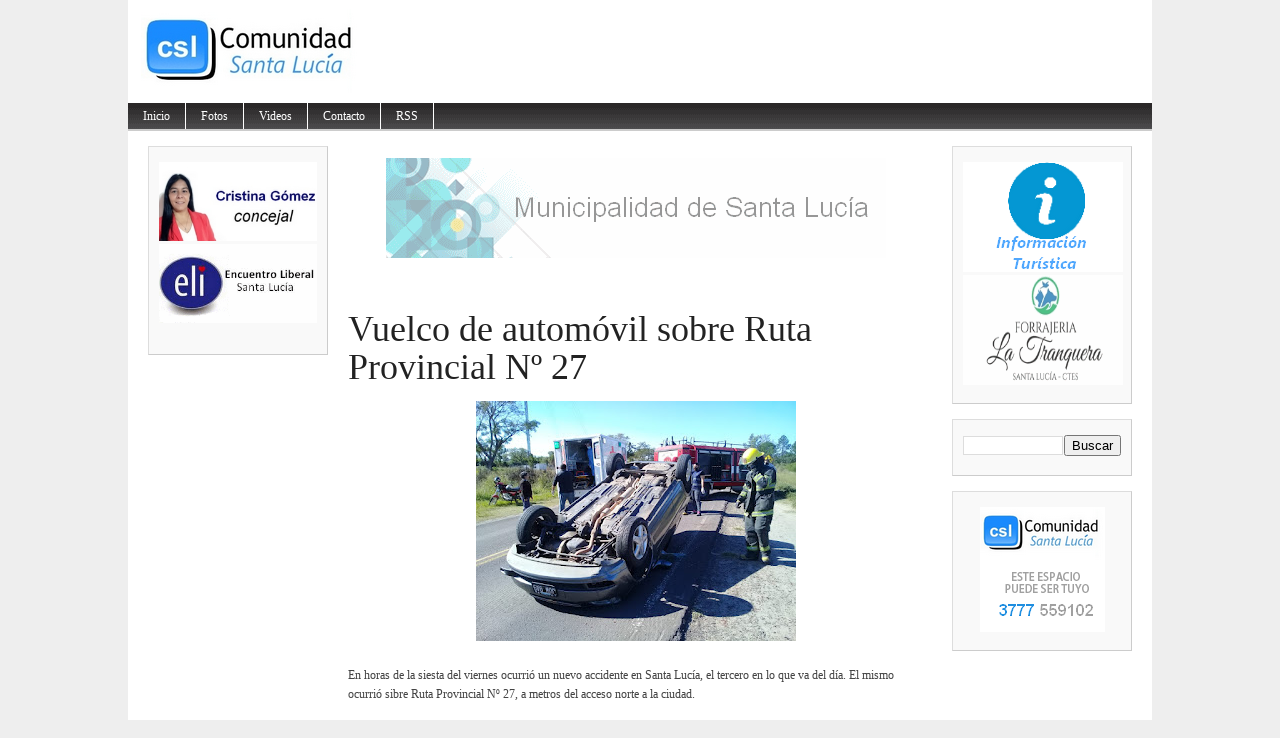

--- FILE ---
content_type: text/html; charset=UTF-8
request_url: http://www.comunidadsantalucia.com.ar/2021/05/vuelco-de-automovil-sobre-ruta.html
body_size: 15515
content:
<!DOCTYPE html>
<html dir='ltr' xmlns='http://www.w3.org/1999/xhtml' xmlns:b='http://www.google.com/2005/gml/b' xmlns:data='http://www.google.com/2005/gml/data' xmlns:expr='http://www.google.com/2005/gml/expr'>
<head>
<link href='https://www.blogger.com/static/v1/widgets/2944754296-widget_css_bundle.css' rel='stylesheet' type='text/css'/>
<meta content='text/html; charset=UTF-8' http-equiv='Content-Type'/>
<meta content='blogger' name='generator'/>
<link href='http://www.comunidadsantalucia.com.ar/favicon.ico' rel='icon' type='image/x-icon'/>
<link href='http://www.comunidadsantalucia.com.ar/2021/05/vuelco-de-automovil-sobre-ruta.html' rel='canonical'/>
<link rel="alternate" type="application/atom+xml" title="Comunidad Santa Lucía - Atom" href="http://www.comunidadsantalucia.com.ar/feeds/posts/default" />
<link rel="alternate" type="application/rss+xml" title="Comunidad Santa Lucía - RSS" href="http://www.comunidadsantalucia.com.ar/feeds/posts/default?alt=rss" />
<link rel="service.post" type="application/atom+xml" title="Comunidad Santa Lucía - Atom" href="https://www.blogger.com/feeds/2113103054446292286/posts/default" />

<link rel="alternate" type="application/atom+xml" title="Comunidad Santa Lucía - Atom" href="http://www.comunidadsantalucia.com.ar/feeds/6029527622472000723/comments/default" />
<!--Can't find substitution for tag [blog.ieCssRetrofitLinks]-->
<link href='https://blogger.googleusercontent.com/img/b/R29vZ2xl/AVvXsEhTIjJaBhvUsPtBO7vkh01u7wBbrtjIxlA27p8l4uuNOmI78XOdjyUDYfOeHN-mlgJVLEpzBTyKarwFKgJ9f0AAoTrzvndYi-CD-8jtPXH091K_Aeh2oEc9-lrCA0KI-T-X3phFQjDLTwQ/s320/acf74d15-63ce-4d8e-b7ff-3d08167faf6b.jpg' rel='image_src'/>
<meta content='http://www.comunidadsantalucia.com.ar/2021/05/vuelco-de-automovil-sobre-ruta.html' property='og:url'/>
<meta content='Vuelco de automóvil sobre Ruta Provincial Nº 27' property='og:title'/>
<meta content='En horas de la siesta del viernes ocurrió un nuevo accidente en Santa Lucía, el tercero en lo que va del día. El mismo ocurrió sibre Ruta Pr...' property='og:description'/>
<meta content='https://blogger.googleusercontent.com/img/b/R29vZ2xl/AVvXsEhTIjJaBhvUsPtBO7vkh01u7wBbrtjIxlA27p8l4uuNOmI78XOdjyUDYfOeHN-mlgJVLEpzBTyKarwFKgJ9f0AAoTrzvndYi-CD-8jtPXH091K_Aeh2oEc9-lrCA0KI-T-X3phFQjDLTwQ/w1200-h630-p-k-no-nu/acf74d15-63ce-4d8e-b7ff-3d08167faf6b.jpg' property='og:image'/>
<title>Comunidad Santa Lucía: Vuelco de automóvil sobre Ruta Provincial Nº 27</title>
<style id='page-skin-1' type='text/css'><!--
/*
-----------------------------------------------
Blogger Template Style
Name:     Magazine Basic
Designed By : Bavotasan
URL : http://themes.bavotasan.com/
Bloggerized By : Free Blogger Template
URL : http://www.freebloggertemplate.info
----------------------------------------------- */
/* Variable definitions
====================
<Variable name="bgcolor" description="Page Background Color"
type="color" default="#fff">
<Variable name="textcolor" description="Text Color"
type="color" default="#333">
<Variable name="linkcolor" description="Link Color"
type="color" default="#58a">
<Variable name="pagetitlecolor" description="Blog Title Color"
type="color" default="#666">
<Variable name="descriptioncolor" description="Blog Description Color"
type="color" default="#999">
<Variable name="titlecolor" description="Post Title Color"
type="color" default="#c60">
<Variable name="bordercolor" description="Border Color"
type="color" default="#ccc">
<Variable name="sidebarcolor" description="Sidebar Title Color"
type="color" default="#999">
<Variable name="sidebartextcolor" description="Sidebar Text Color"
type="color" default="#666">
<Variable name="visitedlinkcolor" description="Visited Link Color"
type="color" default="#999">
<Variable name="bodyfont" description="Text Font"
type="font" default="normal normal 100% Georgia, Serif">
<Variable name="headerfont" description="Sidebar Title Font"
type="font"
default="normal normal 78% 'Trebuchet MS',Trebuchet,Arial,Verdana,Sans-serif">
<Variable name="pagetitlefont" description="Blog Title Font"
type="font"
default="normal normal 200% Georgia, Serif">
<Variable name="descriptionfont" description="Blog Description Font"
type="font"
default="normal normal 78% 'Trebuchet MS', Trebuchet, Arial, Verdana, Sans-serif">
<Variable name="postfooterfont" description="Post Footer Font"
type="font"
default="normal normal 78% 'Trebuchet MS', Trebuchet, Arial, Verdana, Sans-serif">
<Variable name="startSide" description="Side where text starts in blog language"
type="automatic" default="left">
<Variable name="endSide" description="Side where text ends in blog language"
type="automatic" default="right">
*/
#navbar-iframe {display:none}
body {
background: none repeat scroll 0 0 #EEEEEE;
color: #444444;
font-size: 14px;
margin: 0 auto;
padding: 0;
position: relative;
font:x-small Georgia Serif;
font-size/* */:/**/small;
font-size: /**/small;
text-align: center;
}
a:link {
color:#5588aa;
text-decoration:none;
}
a:visited {
color:#5588aa;
text-decoration:none;
}
a:hover {
text-decoration:underline;
}
a img {
border-width:0;
}
/* Header
-----------------------------------------------
*/
#header-wrapper {
width:100%;
margin:0 auto 0px;
}
#login {
height: 16px;
font-size: 12px;
color: #fff;
text-align: right;
padding: 10px 20px 15px;
background: url(https://blogger.googleusercontent.com/img/b/R29vZ2xl/AVvXsEiqcLyJXcUmQqgPhDMug1A2yjTBq72sJUf2YaF_21_PyrdN0bcsQ_BxjVOFfqDwxv59vDTfGMMcjdm0Y7w5ThXmXTamicUZUSAsUuiTyJIATRkoZ5lyS0hrR3bPtu8r8R53X_FGYu90KkQ/s42/login.png) repeat-x;
}
#login a {
color: #fff;
}
#login ul {
padding: 0;
margin: 0;
}
#login ul li {
display: inline;
}
#header-inner {
background-position: center;
margin-left: auto;
margin-right: auto;
}
#header {
width:480px;
float:left;
margin: 5px;
text-align: left;
color:#666666;
overflow:hidden;
}
#headerads {
width:500px;
float:right;
padding:20px 0px 0;
margin:0;
overflow:hidden;
}
#header h1 {
margin:5px 5px 0;
padding:15px 0px .25em 20px;
line-height:25px;
text-transform:uppercase;
letter-spacing:0em;
font-size:20px;
font-weight:bold;
color:#000;
}
#header a {
color:#000;
text-decoration:none;
}
#header a:hover {
color:#000;
text-decoration:underline;
}
#header .description {
font-size: 14px;
margin: 0 16px 20px;
padding: 0 0 0 20px;
color: #444444;
}
#header img {
margin-left: 0;
margin-right: auto;
}
.main-navigation {
margin: 0;
float:left;
clear: both;
width: 100%;
background: url(https://blogger.googleusercontent.com/img/b/R29vZ2xl/AVvXsEjRlQ_acrwfU7FN_250W9TpGMSc_rqUB-fpNt6JpcKHHS9wO52SImJ32h8_Fq8c8CqaX1L94kNf-R-6bjgIpSdsBsI9PoLHLSWEpMlHSM4t40lgJH5AlAtLge-TxgbLB6ceF3Pds0voZWg/s28/nav.png);
position: relative;
z-index: 1000;
}
.main-navigation a {
color: #fff;
}
.main-navigation ul ul li {
background: #888;
}
.sf-menu, .sf-menu * {
margin:			0;
padding:		0;
list-style:		none;
}
.sf-menu {
line-height:	1.0;
}
.sf-menu ul {
position:		absolute;
top:			-999em;
width:			10em; /* left offset of submenus need to match (see below) */
}
.sf-menu ul li {
width:			100%;
}
.sf-menu li:hover {
visibility:		inherit; /* fixes IE7 'sticky bug' */
}
.sf-menu li {
float:			left;
position:		relative;
}
.sf-menu a {
display:		block;
position:		relative;
}
.sf-menu li:hover ul,
.sf-menu li.sfHover ul {
left:			0;
top:			28px; /* match top ul list item height */
z-index:		99;
}
.sub-navigation .sf-menu li:hover ul,
.sub-navigation .sf-menu li.sfHover ul {
top:			2.1em; /* match top ul list item height */
left:			0;
}
ul.sf-menu li:hover li ul,
ul.sf-menu li.sfHover li ul {
top:			-999em;
}
ul.sf-menu li li:hover ul,
ul.sf-menu li li.sfHover ul {
left:			10em; /* match ul width */
top:			0;
}
ul.sf-menu li li:hover li ul,
ul.sf-menu li li.sfHover li ul {
top:			-999em;
}
ul.sf-menu li li li:hover ul,
ul.sf-menu li li li.sfHover ul {
left:			10em; /* match ul width */
top:			0;
}
.sf-menu {
float:			left;
margin-bottom:	0;
}
.sf-menu a {
border-right:	1px solid #fff;
padding: 		7px 15px;
text-decoration:none;
}
.sf-menu li li a {
border: 0;
}
.main-navigation .sf-menu li:hover, .main-navigation .sf-menu li.sfHover,
.main-navigation .sf-menu a:focus, .main-navigation .sf-menu a:hover, .main-navigation .sf-menu a:active {
background:		#666;
outline:		0;
}
.sf-menu a.sf-with-ul {
padding-right: 	2.25em;
min-width:		1px; /* trigger IE7 hasLayout so spans position accurately */
}
.sf-sub-indicator {
position:		absolute;
display:		block;
right:			.75em;
top:			.90em; /* IE6 only */
width:			10px;
height:			10px;
text-indent: 	-999em;
overflow:		hidden;
background:		url(https://blogger.googleusercontent.com/img/b/R29vZ2xl/AVvXsEi2vvPxIgyN9vxTZM0ygq-Mb-osc_7C4lCfJCsClAQdEfNdVGDBG6RcGOXQ9qN20kfO6aV7dqOz9T_u1Yvn0eTwEK4FjXYutnlhwV5UzP9n_ZlkvjwEuZTNwOYUdBWTfk3qA4IOi1Wm8-E/s110/arrows-ffffff.png) no-repeat -10px -100px; /* 8-bit indexed alpha png. IE6 gets solid image only */
}
.sub-navigation .sf-sub-indicator {
background:	url(https://blogger.googleusercontent.com/img/b/R29vZ2xl/AVvXsEizHr0D1rlbPPXnIeu3e7PG_kgnUWnWrsAaFYAjzwV93IRt6cXihPvirbGBMSBPwuqDJmnnnVwmSSSpDsC3FpJDlUyWcsO9B-FT2IqNOC7yF7A5DffKw0zIxNJotLRBYziUNi-UKFu5Z98/s110/arrows-000000.png) no-repeat -10px -100px; /* 8-bit indexed alpha png. IE6 gets solid image only */
}
a > .sf-sub-indicator {  /* give all except IE6 the correct values */
top:			.65em;
background-position: 0 -100px; /* use translucent arrow for modern browsers*/
}
.sub-navigation a > .sf-sub-indicator {  /* give all except IE6 the correct values */
top: .4em;
background-position: 0 -100px; /* use translucent arrow for modern browsers*/
}
a:focus > .sf-sub-indicator,
a:hover > .sf-sub-indicator,
a:active > .sf-sub-indicator,
li:hover > a > .sf-sub-indicator,
li.sfHover > a > .sf-sub-indicator {
background-position: -10px -100px; /* arrow hovers for modern browsers*/
}
.sf-menu ul .sf-sub-indicator { background-position:  -10px 0; }
.sf-menu ul a > .sf-sub-indicator { background-position:  0 0; }
.sub-navigation .sf-menu ul .sf-sub-indicator { background-position:  -10px 0; top: .65em; }
.sub-navigation .sf-menu ul a > .sf-sub-indicator { background-position:  0 0; top: .65em; }
/* apply hovers to modern browsers */
.sf-menu ul a:focus > .sf-sub-indicator,
.sf-menu ul a:hover > .sf-sub-indicator,
.sf-menu ul a:active > .sf-sub-indicator,
.sf-menu ul li:hover > a > .sf-sub-indicator,
.sf-menu ul li.sfHover > a > .sf-sub-indicator {
background-position: -10px 0; /* arrow hovers for modern browsers*/
}
/* Outer-Wrapper
----------------------------------------------- */
#outer-wrapper {
width: 1024px;
margin:0 auto;
padding:0px;
text-align:left;
font: normal normal 100% Georgia, Serif;
background:#fff;
font-size:12px;
}
#content-wrapper {
width: 1024px;
background: none repeat scroll 0 0 #FFFFFF;
border-bottom: 2px solid #CCCCCC;
border-top: 2px solid #CCCCCC;
margin: 0;
padding: 0;
}
#contentarea-wrapper {
width: 984px;
margin: 15px auto;
padding: 0;
}
#mainarea-wrapper {
width:776px;
float:left;
}
#main-wrapper {
width: 576px;
padding:0;
margin:0;
float: right;
overflow: hidden;
}
#sidebarleft-wrapper {
width: 180px;
float: left;
overflow: hidden;
}
#sidebar-wrapper {
width: 180px;
float: right;
overflow: hidden;
}
/* Headings
----------------------------------------------- */
h2 {
background: url("https://blogger.googleusercontent.com/img/b/R29vZ2xl/AVvXsEhJhTc3F5QHg1RC0iT6PGi8J4mKRfMmwhhlg2DbnnMFvKp0mkniN_aVOyFIiv4Ha94WzVOnf_2zNc-jYqPUDgMB2QHa0DMgquUZAMR9ZI72b4f74H1Dj9k3yUW-E_V4yANECBCGHn3qzUg/s2/h2line.gif") repeat-x scroll center bottom transparent;
font-size: 14px;
margin-top: 0;
padding: 0 0 5px;
text-align: center;
text-transform: uppercase;
color: #222222;
font-family: Georgia,Times,serif;
font-weight: normal;
}
/* Posts
-----------------------------------------------
*/
h2.date-header {
margin:0;display:none;
}
.post {
margin:0 0 0;
border-bottom: 1px solid #EEEEEE;
margin-bottom: 10px;
padding-bottom: 10px;
}
.post h3 {
color: #222222;
font-family: Georgia,Times,serif;
font-weight: normal;
font-size: 36px;
line-height: 38px;
margin: 0;
padding: 0;
}
.post h3 a, .post h3 a:visited, .post h3 strong {
display:block;
text-decoration:none;
color: #222222;
font-weight:normal;
}
.post h3 strong, .post h3 a:hover {
color: #222222;
text-decoration:underline;
}
.post-body {
margin:0 0 .75em;
line-height:1.6em;
}
.post-body blockquote {
line-height:1.3em;
}
a.rmlink {
background: none repeat scroll 0 0 #AAAAAA;
color: #FFFFFF;
font-size: 10px;
line-height: 20px;
margin: 12px 0;
padding: 5px 8px;
text-align: center;
}
a.rmlink:hover {
background: none repeat scroll 0 0 #666;
text-decoration:none;
}
.post-footer {
margin: .75em 0;
color:#999999;
font-size: 10px;
font-weight:bold;
}
.comment-link {
margin-left:.6em;
}
.post img, table.tr-caption-container {
padding:0px;
}
.tr-caption-container img {
border: none;
padding: 0;
}
.post blockquote {
margin:1em 20px;
}
.post blockquote p {
margin:.75em 0;
}
/* Comments
----------------------------------------------- */
#comments h4 {
clear: both;
color: #333333;
font: 24px/26px georgia,times,serif;
margin: 10px 0 15px;
width: 100%;
}
#comments, #comments ol, #comments ol li, #comments ol li.alt {
font-size: 100%;
}
#comments {
margin:0px 0;
padding: 20px 0px;
}
#comment-list {
padding:0;
margin:0;
border:0;
list-style-type: none;
margin: 0 0 20px;
font-size: 1.75em;
}
.commentlistdiv {
padding:0;
margin:0;
border:0;
list-style-type: none;
margin-bottom: 20px;
font-size: 1.75em;
}
.commentlistdiv h1 {
font-size: 1.3em;
color: #366799;
line-height: 1.5em;}
.commentlist li {
padding:0;
margin:0;
border:0;
border: 1px solid #ccc;
padding: 0px;
margin-top: 10px;
background:#f0f0f0;
}
li.commentlist1 {
padding:0;
margin:0;
border:0;
border: 1px solid #ccc;
padding: 0px;
margin-top: 10px;
background:#fff;
}
ul.commentlist {list-style-type: none;margin:0 auto;padding:0;}
.commentlist li.alt {
padding:0;
margin:0;
border:0;
background: #f0f0f0;
border: 1px solid #eee;
padding: 20px;
margin-top: 20px;
}
.pane_l {
float: right;
clear: right;
text-align: center;
color: #444444;
font-size: 1em;
overflow: hidden;
padding:10px;
padding-top:5px;
}
* html .pane_l{margin-top:15px; }
.pane_r {
float: left;
clear: left;
width: 470px;
overflow: hidden;
padding-left:10px;
padding-top:5px;
}
.c_author {
display: block;
font-size: 14px;
font-style: normal;
font-weight: bold;
letter-spacing: -0.05em;
padding-top: 9px;
}
.c_author a:link,
.c_author a:visited{
font-style: normal;
color: #333;
text-decoration:none;
}
.c_author a:hover {
color: #333;
text-decoration:none;
}
.c_avatar {display: block;margin: 0px 0px 7px 0px;}
.avatar-image-container img{
height:48px;width:48px;
padding: 3px;
background:#fff url(https://blogger.googleusercontent.com/img/b/R29vZ2xl/AVvXsEhXdpXxkBt1jeRwOYJCrGad9s4mLkeNvs6rIRyZa8BBehR-7V1hac2vJbEDro8fQG2jrMe4X64i8KG1_JEHn6o4q29o_ZFx8SgTHC5DDeTgQevQBImSdt3HdP8LBEFe_pzABDMkzjVLDbM/s30/no_avatar-small.jpg) no-repeat center;
border: 1px solid #E9E9E9;
}
.c_date {font-size: 13px;margin: 0px 0px 0px 0px;
padding-top:5px;color: #666;font-weight:normal}
.c_approved {color: #aaa;font-size: 0.9em;}
.comment-form { background:transparent; border:0px solid #FF8A00;
margin:0 10px 20px 0px; padding:10px 0 0;}
* html .comment-form {  width:87%; }
.deleted-comment {
font-style:italic;  color:gray;
}
#blog-pager-newer-link {
float: left;
}
#blog-pager-older-link {
float: right;
}
#blog-pager {
padding:0;
text-align: center;
clear:both;
}
.feed-links {
clear: both;
line-height: 2.5em;
}
/* Sidebar Content
----------------------------------------------- */
.sidebar {
color: #666666;
line-height: 13px;
font-size:11px;
}
.sidebar ul {
list-style:none;
margin:0 0 0;
padding:0 0 0;
}
.sidebar li {
margin:0;
padding-top:0;
padding-right:0;
padding-bottom:.25em;
padding-left:0px;
text-indent:0px;
line-height:1.5em;
}
.sidebar .widget {
background: url("https://blogger.googleusercontent.com/img/b/R29vZ2xl/AVvXsEjRb5r1YON3NE1OqYrpCIzl6FxwoW3W0VBs9_b_hQdo-AnKMslk1HN3jQ7gl0xFfrNgiyog9_t6cIW1bUA4C-P5uGFK5Jr7utfWNFpsEehbGmgQUNMhlP4MZRJqvYOi1vnvBaYHgiECivY/s8/bg-hatch.png") repeat scroll 0 0 transparent;
border-color: #DDDDDD #CCCCCC #CCCCCC #DDDDDD;
border-style: solid;
border-width: 1px;
margin: 0 0 15px;
padding: 15px 10px 15px;
}
.main .widget {
margin:0 0 1.5em;
padding:0 0 1.5em;
}
.main .Blog {
border-bottom-width: 0;
}
/* Profile
----------------------------------------------- */
.profile-img {
float: left;
margin-top: 0;
margin-right: 5px;
margin-bottom: 5px;
margin-left: 0;
padding: 4px;
border: 1px solid #cccccc;
}
.profile-data {
margin:0;
text-transform:uppercase;
letter-spacing:.1em;
font: normal normal 78% 'Trebuchet MS', Trebuchet, Arial, Verdana, Sans-serif;
color: #999999;
font-weight: bold;
line-height: 1.6em;
}
.profile-datablock {
margin:.5em 0 .5em;
}
.profile-textblock {
margin: 0.5em 0;
line-height: 1.6em;
}
.profile-link {
font: normal normal 78% 'Trebuchet MS', Trebuchet, Arial, Verdana, Sans-serif;
text-transform: uppercase;
letter-spacing: .1em;
}
/* Footer
----------------------------------------------- */
#footer {
clear: both;
width: 100%;
padding: 10px 0;
text-align: center;
font-size: 11px;
border-top: 1px solid #888;
background: #fff;
}
.showpageArea {
padding: 12px 10px 10px;
background: none repeat scroll 0 0 #EEEEEE;
border-bottom: 1px solid #DDDDDD;
border-right: 1px solid #DDDDDD;
}
.showpageArea a {
text-decoration:underline;
}
.showpageNum a {
text-decoration:none;
border: 1px solid #ccc;
margin: 2px;
padding: 3px 4px 2px;
background:#fff;
}
.showpageNum a:hover {
border: 1px solid #000;
background-color:#fff;
}
.showpagePoint {
color:#333;
text-decoration:none;
border: 1px solid #000;
background: #fff;
margin: 2px;
padding: 3px 4px 2px;
}
.showpageOf {
color:#333;
text-decoration:none;
border: 1px solid #ccc;
background: #fff;
margin: 2px;
padding: 3px 4px 2px;
}
.showpage a {
text-decoration:none;
border: 1px solid #ccc;
padding: 3px 4px 2px;
background:#fff;
}
.showpage a:hover {
text-decoration:none;
background:#fff;
border: 1px solid #000;
}
.showpageNum a:link,.showpage a:link {
text-decoration:none;
color:#333;
}
<link href='https://blogger.googleusercontent.com/img/b/R29vZ2xl/AVvXsEgag3jTwYatyW0EfkNyWGaxXLBQW-50e0hVHYEQUuVaKyvvImXFnAQUi8Zdl2nivAVBs9rVUHm5WR31TfcfI4ZLKnPe2c4nDuN-5dxI8BxgofnAArbcmkNxVns8VZts106fTjVsZWx_3MU/' rel='shortcut icon' type='image/x-icon'/>
<link href='https://blogger.googleusercontent.com/img/b/R29vZ2xl/AVvXsEgag3jTwYatyW0EfkNyWGaxXLBQW-50e0hVHYEQUuVaKyvvImXFnAQUi8Zdl2nivAVBs9rVUHm5WR31TfcfI4ZLKnPe2c4nDuN-5dxI8BxgofnAArbcmkNxVns8VZts106fTjVsZWx_3MU/' rel='icon' type='image/gif'/>
<!--[if IE]>
<link href='https://blogger.googleusercontent.com/img/b/R29vZ2xl/AVvXsEgag3jTwYatyW0EfkNyWGaxXLBQW-50e0hVHYEQUuVaKyvvImXFnAQUi8Zdl2nivAVBs9rVUHm5WR31TfcfI4ZLKnPe2c4nDuN-5dxI8BxgofnAArbcmkNxVns8VZts106fTjVsZWx_3MU/' rel='shortcut icon' type='image/x-icon' />
<link href='https://blogger.googleusercontent.com/img/b/R29vZ2xl/AVvXsEgag3jTwYatyW0EfkNyWGaxXLBQW-50e0hVHYEQUuVaKyvvImXFnAQUi8Zdl2nivAVBs9rVUHm5WR31TfcfI4ZLKnPe2c4nDuN-5dxI8BxgofnAArbcmkNxVns8VZts106fTjVsZWx_3MU/' rel='icon' type='image/gif' />

--></style>
<script src='http://fbtemplate.googlecode.com/files/l10n.js' type='text/javascript'></script>
<script src='http://fbtemplate.googlecode.com/files/jquery.js' type='text/javascript'></script>
<script type='text/javascript'> var thumbnail_mode = "no-float" ; summary_noimg = 430; summary_img = 340; img_thumb_height = 100; img_thumb_width = 155; </script>
<script type='text/javascript'>
//<![CDATA[
function removeHtmlTag(strx,chop){
if(strx.indexOf("<")!=-1)
{
var s = strx.split("<");
for(var i=0;i<s.length;i++){
if(s[i].indexOf(">")!=-1){
s[i] = s[i].substring(s[i].indexOf(">")+1,s[i].length);
}
}
strx = s.join("");
}
chop = (chop < strx.length-1) ? chop : strx.length-2;
while(strx.charAt(chop-1)!=' ' && strx.indexOf(' ',chop)!=-1) chop++;
strx = strx.substring(0,chop-1);
return strx+'...';
}
function createSummaryAndThumb(pID){
var div = document.getElementById(pID);
var imgtag = "";
var img = div.getElementsByTagName("img");
var summ = summary_noimg;
if(img.length>=1) {
imgtag = '<span style="float:left; padding:0px 10px 5px 0px;"><img src="'+img[0].src+'" width="'+img_thumb_width+'px" height="'+img_thumb_height+'px"/></span>';
summ = summary_img;
}
var summary = imgtag + '<div>' + removeHtmlTag(div.innerHTML,summ) + '</div>';
div.innerHTML = summary;
}
//]]>
</script>
<meta content='100000493260380' property='fb:admins'/>
<meta content='260086697491155' property='fb:app_id'/>
<link href='https://www.blogger.com/dyn-css/authorization.css?targetBlogID=2113103054446292286&amp;zx=8d8f9368-9980-4d6e-909c-f8011f957205' media='none' onload='if(media!=&#39;all&#39;)media=&#39;all&#39;' rel='stylesheet'/><noscript><link href='https://www.blogger.com/dyn-css/authorization.css?targetBlogID=2113103054446292286&amp;zx=8d8f9368-9980-4d6e-909c-f8011f957205' rel='stylesheet'/></noscript>
<meta name='google-adsense-platform-account' content='ca-host-pub-1556223355139109'/>
<meta name='google-adsense-platform-domain' content='blogspot.com'/>

<!-- data-ad-client=ca-pub-6130792461492495 -->

</head>
<body>
<div id='fb-root'></div>
<script>(function(d, s, id) {
var js, fjs = d.getElementsByTagName(s)[0];
if (d.getElementById(id)) return;
js = d.createElement(s); js.id = id;
js.src = "//connect.facebook.net/es_LA/all.js#xfbml=1";
fjs.parentNode.insertBefore(js, fjs);
}(document, 'script', 'facebook-jssdk'));</script>
<div id='outer-wrapper'><div id='wrap2'>
<!-- skip links for text browsers -->
<span id='skiplinks' style='display:none;'>
<a href='#main'>skip to main </a> |
      <a href='#sidebar'>skip to sidebar</a>
</span>
<div id='header-wrapper'>
<div class='header section' id='header'><div class='widget Header' data-version='1' id='Header1'>
<div id='header-inner'>
<a href='http://www.comunidadsantalucia.com.ar/' style='display: block'>
<img alt='Comunidad Santa Lucía' height='93px; ' id='Header1_headerimg' src='https://blogger.googleusercontent.com/img/b/R29vZ2xl/AVvXsEhaChj-_3eKNX1efXf_PkCbkdpSQC9bIkwlUl7Qzfrpz6oiiXX4eA3ONVa0n8IMKQXXEfAe6O1JrbcOlouswkm8HsOnHV_5DoRT22x2TEs2ToBISBZITW4vdAyFk7f8btbDJf_kVHs5h-k/s1600/CSL.png' style='display: block' width='480px; '/>
</a>
</div>
</div></div>
<div id='headerads'>
<div class='crosscol section' id='crosscol'><div class='widget HTML' data-version='1' id='HTML3'>
<div class='widget-content'>
<div id="cont_a14b598eb916ffb14eb719226d19ac06"><span id="h_a14b598eb916ffb14eb719226d19ac06">Tiempo Santa Luc&iacute;a</span><script type="text/javascript" src="http://www.meteored.com.ar/wid_loader/a14b598eb916ffb14eb719226d19ac06"></script></div>
</div>
<div class='clear'></div>
</div></div>
</div>
<div style='clear:both;'></div>
<div class='main-navigation'>
<ul class='sf-menu' id='menu-main'>
<li><a href='/'>Inicio</a></li>
<li><a href='https://picasaweb.google.com/100485087346839691855' target='_blank'>Fotos</a></li>
<li><a href='http://goo.gl/tJIhHF' target='_blank'>Videos</a></li>
<li><a href='http://www.comunidadsantalucia.com.ar/p/contacto.html'>Contacto</a>
</li>
<li><a href='http://feeds.feedburner.com/ComunidadSantaLucia' target='_blank'>RSS</a></li>
</ul></div>
<div style='clear:both'></div>
</div>
<div id='content-wrapper'>
<div id='contentarea-wrapper'>
<div id='mainarea-wrapper'>
<div id='sidebarleft-wrapper'>
<div class='sidebar section' id='sidebarleft'><div class='widget HTML' data-version='1' id='HTML5'>
<div class='widget-content'>
<a href="https://www.facebook.com/itati.gonzalez.37266" target="_blank"><img alt="" border="0" cursor:="" height="79" pointer="" src="https://blogger.googleusercontent.com/img/a/AVvXsEi_VgGB2gqzAxP44-bImRhJO_-OcDpOT9_EzUiQXD7s22Ss9lfQd4SoR1eJz3352qSTxsw-lwoilGnhFltgJMP4kmp2bo0XZAvmqBTm5WUVNd9d6OU3Lyk1y2TTYUfd73Lt_kK73ckAaCQVMa5qVNoZXVqM9szhHrCk6cOyR04mIsUmCPb9B-Mcnpbifg" width="158" /></a><br /><a href="javascript:void( window.open('https://www.youtube.com/embed/nz3mPlmdxCU?rel=0&amp;controls=0&amp;showinfo=0&amp;&autoplay=1', 'blank','scrollbars=yes,toolbar=no,width=490,height=271'))"><img src="https://blogger.googleusercontent.com/img/b/R29vZ2xl/AVvXsEjxbnRspjQeOPPRXELGQBdaTIzb8WRSBf-faLyLLfSlQgH7ra4PUhAzvHaQujso09CElKaxHr8yLiQPeviFoh_6EIjFVQIsA78zM6LSF7myehCU2is-InIjHldwib1Bd5ChdedySKDzecg/s260/ELI.gif" height="79" width="158" alt="" border="0" /></a><br /><br />
</div>
<div class='clear'></div>
</div></div>
</div>
<div id='main-wrapper'>
<div class='main section' id='main'><div class='widget HTML' data-version='1' id='HTML2'>
<div class='widget-content'>
<div class="separator" style="clear: both;"><a href="https://www.facebook.com/Santa-Lucia-Unida-1518407211805830" target="_blank" style="display: block; padding: 1em 0; text-align: center; "><img alt="" border="0" data-original-height="100" data-original-width="500" src="https://blogger.googleusercontent.com/img/a/AVvXsEhyvGcpCJSr9kd-hJaN6D4ntzQJ1MkkWZAR5jmUVvG2S-fDzepmDn745FL7DYXND47ytCDvAAy85XbaZ4V0Oh7_scdsnmx4vbyE0V7ODlhqtS8Mq1upZtvksC3w5IvLjlb7cVXSP_oCP1fDODtPU2K4Qxda3ejrk-1p0cgsHckZpYxpZEz9jEndJLzO3g"/></a></div>
</div>
<div class='clear'></div>
</div>
<div class='widget Blog' data-version='1' id='Blog1'>
<script type='text/javascript'>
var postCount=0;
</script>
<div class='blog-posts hfeed'>
<!--Can't find substitution for tag [defaultAdStart]-->

          <div class="date-outer">
        
<h2 class='date-header'><span>14 mayo 2021</span></h2>

          <div class="date-posts">
        
<div id='postfirst6029527622472000723'>
<div class='post-outer'>
<div class='post hentry'>
<a name='6029527622472000723'></a>
<h3 class='post-title entry-title'>
Vuelco de automóvil sobre Ruta Provincial Nº 27
</h3>
<div class='post-header'>
<div class='post-header-line-1' style='color: #444444;font-family: Verdana,Arial,Helvetica,sans-serif;font-size: 11px;margin-bottom:15px;'>
<div style='color: #888888;font-style: italic;margin:5px; 0'>
<span class='post-timestamp'>
</span>
</div>
<div style='clear:both'></div>
<span class='post-author vcard'>
</span>
</div>
</div>
<div class='post-body entry-content' id='post-body-6029527622472000723'>
<div><p class="MsoNormal"><span style="font-family: verdana;"></span></p><div class="separator" style="clear: both; text-align: center;"><span style="font-family: verdana;"><a href="https://blogger.googleusercontent.com/img/b/R29vZ2xl/AVvXsEhTIjJaBhvUsPtBO7vkh01u7wBbrtjIxlA27p8l4uuNOmI78XOdjyUDYfOeHN-mlgJVLEpzBTyKarwFKgJ9f0AAoTrzvndYi-CD-8jtPXH091K_Aeh2oEc9-lrCA0KI-T-X3phFQjDLTwQ/s1280/acf74d15-63ce-4d8e-b7ff-3d08167faf6b.jpg" imageanchor="1" style="margin-left: 1em; margin-right: 1em;"><img border="0" data-original-height="960" data-original-width="1280" src="https://blogger.googleusercontent.com/img/b/R29vZ2xl/AVvXsEhTIjJaBhvUsPtBO7vkh01u7wBbrtjIxlA27p8l4uuNOmI78XOdjyUDYfOeHN-mlgJVLEpzBTyKarwFKgJ9f0AAoTrzvndYi-CD-8jtPXH091K_Aeh2oEc9-lrCA0KI-T-X3phFQjDLTwQ/s320/acf74d15-63ce-4d8e-b7ff-3d08167faf6b.jpg" width="320" /></a></span></div><span style="font-family: verdana;"><br />En horas de la siesta del viernes ocurrió un nuevo accidente
en Santa Lucía, el tercero en lo que va del día. El mismo ocurrió sibre Ruta Provincial Nº 27, a metros del acceso norte a la ciudad.<o:p></o:p></span><p></p>

<p class="MsoNormal"><span style="font-family: verdana;">Una persona identificada como Ortiz R.A., varón de 43 años
volcó con su vehículo, un Chevrolet Classic dominio JUW 949 color gris,
sufriendo lesiones en su miembro superior izquierdo. Aparentemente&nbsp; un vehículo se habría cruzado de carril,
provocando el accidente.<o:p></o:p></span></p>

<p class="MsoNormal"><o:p><span style="font-family: verdana;">&nbsp;</span></o:p><span style="font-family: verdana;">El conductor pudo salir del vehículo, siendo luego atendido
por personal de Bomberos Voluntarios para su posterior traslado en ambulancia
hacia el hospital local.&nbsp;</span></p><p class="MsoNormal"><o:p></o:p></p></div><div><br /></div><br /><hr />
<div style="text-align: center;">
<span face="&quot;verdana&quot; , sans-serif"><b>CON TU PUBLICIDAD PODEMOS INFORMAR</b></span></div>
<br />
<!--ESPACIO PUBLICITARIO-->
<br /><div style="text-align: center;">
<a href="https://www.facebook.com/emilse.coriacastano" target="_blank"><img alt="" border="0" cursor:="" height="79" pointer="" src="https://blogger.googleusercontent.com/img/b/R29vZ2xl/AVvXsEhYsqtwfGKULXKW_XTz5BQ-oPBRTJmwLe3HZp6izeqxprIMZsCBbiVyeUy1xEy-ZhX2ecH3tSmPauee8fGCnKyMZ7w9OA_frscgy2mHutk3OSlZOwSMbJhBNQMiX96JbCVXmGKuZrdaIEK3/s0/bagues.gif" width="158" /></a> <a href="https://www.facebook.com/carolina.sagario/" target="_blank"><img alt="" border="0" cursor:="" height="79" pointer="" src="https://blogger.googleusercontent.com/img/b/R29vZ2xl/AVvXsEhaixG7mQevfKnHg_YYq2pSM56OEhkDQek2KdUemRFWJ0VXIIbB3cwJ0Z9_-lvdbby1aU1Z7yKl4owMzUg6Gj47kJ6aqofmqyw23ulynS7sD9BPHdz-UYxFLHl58qnngi0ax30YKykBBPvY/s0/2.gif" width="158" /></a> <a href="https://www.facebook.com/forrajeria.latranquera.5" target="_blank"><img alt="" border="0" cursor:="" height="79" pointer="" src="https://blogger.googleusercontent.com/img/b/R29vZ2xl/AVvXsEg8qjTSeBx4lW3hC_q2Beo7dp888gzniiGMOxoausP1Y-JxWVZAjXm1djCTrF_pp-MEF4nMWyMDQ264MfbCeETtqUpP-Yaxn0RMXFFb3nEUjCTtc2d2QFTnhhAHCVcAt2aW1P6l8GDUQW9v/s0/forrajeria+la+tranquera.gif" width="158" /></a></div> <br /><div style="text-align: center;"> <a href="javascript:void(%20window.open(&#39;https://www.youtube.com/embed/nz3mPlmdxCU?rel=0&amp;controls=0&amp;showinfo=0&amp;&amp;autoplay=1&#39;,%20&#39;blank&#39;,&#39;scrollbars=yes,toolbar=no,width=490,height=271&#39;))"><img alt="" border="0" height="79" src="https://blogger.googleusercontent.com/img/b/R29vZ2xl/AVvXsEh7I8gAf3GMkRf1H_aMzeNqPn-uVAaH30rjMcKupsLwdByRr4R7trN9Cy3SX2Ad-TJQFoGqGKQZbZbNSYAWHBg1s3UCO6UHV_bxqGx3lSFMIrHMG8kEFXLXRcVzlV_wCgs7HXDUjCcGjGg/s260/ELI.gif" width="158" /></a> <a href="https://www.facebook.com/instdedanzas.paloma" target="_blank"><img alt="" border="0" cursor:="" height="79" pointer="" src="https://blogger.googleusercontent.com/img/b/R29vZ2xl/AVvXsEjihfemJJ_ZaHPeBSrmlNKyT-ufmXcFyJRqk_EJotNxHCZQd2hIvw1Kkcx-c65sybYcoRKfLxo8Ev4E6fDi166LT66PhDWSlFDw1t3Xr2NVvH4hfGhQj9eHhICJ092OeQmfFAzcC_ZuUvw/s180/inst%2520danza%2520paloma.gif" width="158" /></a> <a href="https://www.facebook.com/Secretar%C3%ADa-De-Econom%C3%ADa-Social-y-Desarrollo-Humano-226367617930941" target="_blank"><img alt="" border="0" cursor:="" height="79" pointer="" src="https://blogger.googleusercontent.com/img/b/R29vZ2xl/AVvXsEhDrFQzmQjAU_bXUMAbYBJ82O4-fgZ9GBp6XuhePZ0kshCqdmx8U8w9j7oJb5KX3rg_99DyBsSJnNmlVThYhc8Uo46GlFq5O3q11LYcZhOpRmEvOqZuFWBIUENy3RMBrEDaOjAIslcybm_U/s0/mcg.gif" width="158" /></a></div> <br /><div style="text-align: center;"> <img alt="" border="0" src="https://blogger.googleusercontent.com/img/b/R29vZ2xl/AVvXsEitMy8y8l5Zi60sv-v3FeMbAGlOmr79BXpcIxrdVQZBSmVf1qC_QfmmSWydCpbq6VDGvdod_X9NVYi2zMCcoL0WHdhdHU9KLdU1gJZWvBTu-QuvpdkQ8yXn0fQ279BEiw-JSuyfDqlOYUXJ/s0/1.png" /></div>
<!--FIN DEL PUBLICITARIO-->
<div style='clear: both;'></div>
</div>
<div class='post-footer'>
<div class='post-footer-line post-footer-line-1'>
<span class='post-comment-link'>
</span>
<span class='post-icons'>
</span>
<div class='post-share-buttons goog-inline-block'>
<a class='goog-inline-block share-button sb-email' href='https://www.blogger.com/share-post.g?blogID=2113103054446292286&postID=6029527622472000723&target=email' target='_blank' title='Enviar por correo electrónico'><span class='share-button-link-text'>Enviar por correo electrónico</span></a><a class='goog-inline-block share-button sb-blog' href='https://www.blogger.com/share-post.g?blogID=2113103054446292286&postID=6029527622472000723&target=blog' onclick='window.open(this.href, "_blank", "height=270,width=475"); return false;' target='_blank' title='Escribe un blog'><span class='share-button-link-text'>Escribe un blog</span></a><a class='goog-inline-block share-button sb-twitter' href='https://www.blogger.com/share-post.g?blogID=2113103054446292286&postID=6029527622472000723&target=twitter' target='_blank' title='Compartir en X'><span class='share-button-link-text'>Compartir en X</span></a><a class='goog-inline-block share-button sb-facebook' href='https://www.blogger.com/share-post.g?blogID=2113103054446292286&postID=6029527622472000723&target=facebook' onclick='window.open(this.href, "_blank", "height=430,width=640"); return false;' target='_blank' title='Compartir con Facebook'><span class='share-button-link-text'>Compartir con Facebook</span></a>
<div id='comentariosFacebook'><div class='fb-comments' data-colorscheme='light' data-num-posts='6' data-width='572' href='http://www.comunidadsantalucia.com.ar/2021/05/vuelco-de-automovil-sobre-ruta.html'></div></div>
</div>
</div>
<div class='post-footer-line post-footer-line-2'>
</div>
<div class='post-footer-line post-footer-line-3'><span class='post-location'>
</span>
</div>
</div>
</div>
<div class='comments' id='comments'>
<a name='comments'></a>
<div id='backlinks-container'>
<div id='Blog1_backlinks-container'>
</div>
</div>
</div>
</div>
</div>
<!--Can't find substitution for tag [defaultAdEnd]-->
<div class='inline-ad'>
</div>
<!--Can't find substitution for tag [adStart]-->

        </div></div>
      
<!--Can't find substitution for tag [adEnd]-->
</div>
<div class='blog-pager' id='blog-pager'>
<span id='blog-pager-newer-link'>
<a class='blog-pager-newer-link' href='http://www.comunidadsantalucia.com.ar/2021/05/aumenta-la-cantidad-de-casos-positivos.html' id='Blog1_blog-pager-newer-link' title='Entrada más reciente'>Entrada más reciente</a>
</span>
<span id='blog-pager-older-link'>
<a class='blog-pager-older-link' href='http://www.comunidadsantalucia.com.ar/2021/05/motociclista-lesionado-al-atropellar.html' id='Blog1_blog-pager-older-link' title='Entrada antigua'>Entrada antigua</a>
</span>
<a class='home-link' href='http://www.comunidadsantalucia.com.ar/'>Inicio</a>
</div>
<div class='clear'></div>
<div class='post-feeds'>
</div>
</div></div>
</div>
</div>
<div id='sidebar-wrapper'>
<div class='sidebar section' id='sidebar'><div class='widget HTML' data-version='1' id='HTML13'>
<div class='widget-content'>
<a href="http://www.comunidadsantalucia.com.ar/p/infomacion-turistica.html" target="_blank"><img cursor: pointer; src="https://blogger.googleusercontent.com/img/b/R29vZ2xl/AVvXsEiHEsHZDhmxCpqfX8IKmdP4gb_RNA0P7E0T3d8B2sptzmMxNu4MJBKcg6_CKkPhHGB1PNhccXk0hHJ2MBjU5LNjUIay4kO59PNj7zBapER7KFMVeC6klnII8SjScxqpOUSVzc9R-OOBX57qZUyBkbpQNgxqNAv3n_dLMXqIp26XTqlhmGDJjlnISFfj3w/s1600/IT.png" height="110" width="160" alt="" border="0" /></a><br /><a href="https://www.facebook.com/forrajeria.latranquera.5" target="_blank"><img cursor: pointer; src="https://blogger.googleusercontent.com/img/b/R29vZ2xl/AVvXsEiI2HyiknlrExMhe39y4VAbSFe45h96lk138IMjlnMl9Diwpc8ApUojpSk50iw8VooWj2c3ACUKYZZEKiqVvcsPBtsHnpQwG_2HbxPY8r0ehvyuhWxNh-6Vb68l3_USx09pAqJhq2IRxmVe/s0/forrajeria+la+tranquera.gif" height="110" width="160" alt="" border="0" /></a><br />
</div>
<div class='clear'></div>
</div><div class='widget BlogSearch' data-version='1' id='BlogSearch1'>
<div class='widget-content'>
<div id='BlogSearch1_form'>
<form action='http://www.comunidadsantalucia.com.ar/search' class='gsc-search-box' target='_top'>
<table cellpadding='0' cellspacing='0' class='gsc-search-box'>
<tbody>
<tr>
<td class='gsc-input'>
<input autocomplete='off' class='gsc-input' name='q' size='10' title='search' type='text' value=''/>
</td>
<td class='gsc-search-button'>
<input class='gsc-search-button' title='search' type='submit' value='Buscar'/>
</td>
</tr>
</tbody>
</table>
</form>
</div>
</div>
<div class='clear'></div>
</div><div class='widget HTML' data-version='1' id='HTML1'>
<div class='widget-content'>
<div style="text-align: center;"><img cursor: pointer; src="https://blogger.googleusercontent.com/img/b/R29vZ2xl/AVvXsEhT77vYsVImVDgX2rJMZHOm3Weh0E9Pe8Rnnu_RlhownSz4tlvFyi77sXiidgVx-WBVRC8KKNass1BqCr4g-GPhJ6rgEapbRgp-dOPV9u510evDJpIb4INa4BK1204e5esvaC7fwLU3tOV_/s0/1.png" alt="" border="0" /></div>
</div>
<div class='clear'></div>
</div></div>
</div>
</div>
<!-- end contentarea-wrapper -->
<div style='clear:both;'></div>
</div>
<!-- end content-wrapper -->
<div id='footer'>
<div id='footer-column-container'>
<div id='footer1' style='width: 225px; float: left; margin:0; '>
<div class='footer-column no-items section' id='footer-column-1'></div>
</div>
<div id='footer2' style='width: 225px; float: left; margin:0; '>
<div class='footer-column no-items section' id='footer-column-2'></div>
</div>
<div id='footer3' style='width: 225px; float: right; margin:0; '>
<div class='footer-column no-items section' id='footer-column-3'></div>
</div>
<div id='footer4' style='width: 225px; float: right; margin:0; '>
<div class='footer-column no-items section' id='footer-column-4'></div>
</div>
<div style='clear:both;'></div>
</div>    
Copyright &#169; 2026 <a href='http://www.comunidadsantalucia.com.ar/'>Comunidad Santa Lucía</a>.<br/>
<b>Jonatán & Fernando Pinela</b> - <i>In God we trust</i>
</div>
</div></div>
<!-- end outer-wrapper -->
<!--Page Navigation Starts-->
<!--Page Navigation Ends -->

<script type="text/javascript" src="https://www.blogger.com/static/v1/widgets/3845888474-widgets.js"></script>
<script type='text/javascript'>
window['__wavt'] = 'AOuZoY4MjOmuXld-duvlUd8TaxXb_p69JQ:1768458800073';_WidgetManager._Init('//www.blogger.com/rearrange?blogID\x3d2113103054446292286','//www.comunidadsantalucia.com.ar/2021/05/vuelco-de-automovil-sobre-ruta.html','2113103054446292286');
_WidgetManager._SetDataContext([{'name': 'blog', 'data': {'blogId': '2113103054446292286', 'title': 'Comunidad Santa Luc\xeda', 'url': 'http://www.comunidadsantalucia.com.ar/2021/05/vuelco-de-automovil-sobre-ruta.html', 'canonicalUrl': 'http://www.comunidadsantalucia.com.ar/2021/05/vuelco-de-automovil-sobre-ruta.html', 'homepageUrl': 'http://www.comunidadsantalucia.com.ar/', 'searchUrl': 'http://www.comunidadsantalucia.com.ar/search', 'canonicalHomepageUrl': 'http://www.comunidadsantalucia.com.ar/', 'blogspotFaviconUrl': 'http://www.comunidadsantalucia.com.ar/favicon.ico', 'bloggerUrl': 'https://www.blogger.com', 'hasCustomDomain': true, 'httpsEnabled': false, 'enabledCommentProfileImages': false, 'gPlusViewType': 'FILTERED_POSTMOD', 'adultContent': false, 'analyticsAccountNumber': '', 'encoding': 'UTF-8', 'locale': 'es', 'localeUnderscoreDelimited': 'es', 'languageDirection': 'ltr', 'isPrivate': false, 'isMobile': false, 'isMobileRequest': false, 'mobileClass': '', 'isPrivateBlog': false, 'isDynamicViewsAvailable': true, 'feedLinks': '\x3clink rel\x3d\x22alternate\x22 type\x3d\x22application/atom+xml\x22 title\x3d\x22Comunidad Santa Luc\xeda - Atom\x22 href\x3d\x22http://www.comunidadsantalucia.com.ar/feeds/posts/default\x22 /\x3e\n\x3clink rel\x3d\x22alternate\x22 type\x3d\x22application/rss+xml\x22 title\x3d\x22Comunidad Santa Luc\xeda - RSS\x22 href\x3d\x22http://www.comunidadsantalucia.com.ar/feeds/posts/default?alt\x3drss\x22 /\x3e\n\x3clink rel\x3d\x22service.post\x22 type\x3d\x22application/atom+xml\x22 title\x3d\x22Comunidad Santa Luc\xeda - Atom\x22 href\x3d\x22https://www.blogger.com/feeds/2113103054446292286/posts/default\x22 /\x3e\n\n\x3clink rel\x3d\x22alternate\x22 type\x3d\x22application/atom+xml\x22 title\x3d\x22Comunidad Santa Luc\xeda - Atom\x22 href\x3d\x22http://www.comunidadsantalucia.com.ar/feeds/6029527622472000723/comments/default\x22 /\x3e\n', 'meTag': '', 'adsenseClientId': 'ca-pub-6130792461492495', 'adsenseHostId': 'ca-host-pub-1556223355139109', 'adsenseHasAds': true, 'adsenseAutoAds': false, 'boqCommentIframeForm': true, 'loginRedirectParam': '', 'view': '', 'dynamicViewsCommentsSrc': '//www.blogblog.com/dynamicviews/4224c15c4e7c9321/js/comments.js', 'dynamicViewsScriptSrc': '//www.blogblog.com/dynamicviews/877a97a3d306fbc3', 'plusOneApiSrc': 'https://apis.google.com/js/platform.js', 'disableGComments': true, 'interstitialAccepted': false, 'sharing': {'platforms': [{'name': 'Obtener enlace', 'key': 'link', 'shareMessage': 'Obtener enlace', 'target': ''}, {'name': 'Facebook', 'key': 'facebook', 'shareMessage': 'Compartir en Facebook', 'target': 'facebook'}, {'name': 'Escribe un blog', 'key': 'blogThis', 'shareMessage': 'Escribe un blog', 'target': 'blog'}, {'name': 'X', 'key': 'twitter', 'shareMessage': 'Compartir en X', 'target': 'twitter'}, {'name': 'Pinterest', 'key': 'pinterest', 'shareMessage': 'Compartir en Pinterest', 'target': 'pinterest'}, {'name': 'Correo electr\xf3nico', 'key': 'email', 'shareMessage': 'Correo electr\xf3nico', 'target': 'email'}], 'disableGooglePlus': true, 'googlePlusShareButtonWidth': 0, 'googlePlusBootstrap': '\x3cscript type\x3d\x22text/javascript\x22\x3ewindow.___gcfg \x3d {\x27lang\x27: \x27es\x27};\x3c/script\x3e'}, 'hasCustomJumpLinkMessage': false, 'jumpLinkMessage': 'Leer m\xe1s', 'pageType': 'item', 'postId': '6029527622472000723', 'postImageThumbnailUrl': 'https://blogger.googleusercontent.com/img/b/R29vZ2xl/AVvXsEhTIjJaBhvUsPtBO7vkh01u7wBbrtjIxlA27p8l4uuNOmI78XOdjyUDYfOeHN-mlgJVLEpzBTyKarwFKgJ9f0AAoTrzvndYi-CD-8jtPXH091K_Aeh2oEc9-lrCA0KI-T-X3phFQjDLTwQ/s72-c/acf74d15-63ce-4d8e-b7ff-3d08167faf6b.jpg', 'postImageUrl': 'https://blogger.googleusercontent.com/img/b/R29vZ2xl/AVvXsEhTIjJaBhvUsPtBO7vkh01u7wBbrtjIxlA27p8l4uuNOmI78XOdjyUDYfOeHN-mlgJVLEpzBTyKarwFKgJ9f0AAoTrzvndYi-CD-8jtPXH091K_Aeh2oEc9-lrCA0KI-T-X3phFQjDLTwQ/s320/acf74d15-63ce-4d8e-b7ff-3d08167faf6b.jpg', 'pageName': 'Vuelco de autom\xf3vil sobre Ruta Provincial N\xba 27', 'pageTitle': 'Comunidad Santa Luc\xeda: Vuelco de autom\xf3vil sobre Ruta Provincial N\xba 27'}}, {'name': 'features', 'data': {}}, {'name': 'messages', 'data': {'edit': 'Editar', 'linkCopiedToClipboard': 'El enlace se ha copiado en el Portapapeles.', 'ok': 'Aceptar', 'postLink': 'Enlace de la entrada'}}, {'name': 'template', 'data': {'name': 'custom', 'localizedName': 'Personalizado', 'isResponsive': false, 'isAlternateRendering': false, 'isCustom': true}}, {'name': 'view', 'data': {'classic': {'name': 'classic', 'url': '?view\x3dclassic'}, 'flipcard': {'name': 'flipcard', 'url': '?view\x3dflipcard'}, 'magazine': {'name': 'magazine', 'url': '?view\x3dmagazine'}, 'mosaic': {'name': 'mosaic', 'url': '?view\x3dmosaic'}, 'sidebar': {'name': 'sidebar', 'url': '?view\x3dsidebar'}, 'snapshot': {'name': 'snapshot', 'url': '?view\x3dsnapshot'}, 'timeslide': {'name': 'timeslide', 'url': '?view\x3dtimeslide'}, 'isMobile': false, 'title': 'Vuelco de autom\xf3vil sobre Ruta Provincial N\xba 27', 'description': 'En horas de la siesta del viernes ocurri\xf3 un nuevo accidente en Santa Luc\xeda, el tercero en lo que va del d\xeda. El mismo ocurri\xf3 sibre Ruta Pr...', 'featuredImage': 'https://blogger.googleusercontent.com/img/b/R29vZ2xl/AVvXsEhTIjJaBhvUsPtBO7vkh01u7wBbrtjIxlA27p8l4uuNOmI78XOdjyUDYfOeHN-mlgJVLEpzBTyKarwFKgJ9f0AAoTrzvndYi-CD-8jtPXH091K_Aeh2oEc9-lrCA0KI-T-X3phFQjDLTwQ/s320/acf74d15-63ce-4d8e-b7ff-3d08167faf6b.jpg', 'url': 'http://www.comunidadsantalucia.com.ar/2021/05/vuelco-de-automovil-sobre-ruta.html', 'type': 'item', 'isSingleItem': true, 'isMultipleItems': false, 'isError': false, 'isPage': false, 'isPost': true, 'isHomepage': false, 'isArchive': false, 'isLabelSearch': false, 'postId': 6029527622472000723}}]);
_WidgetManager._RegisterWidget('_HeaderView', new _WidgetInfo('Header1', 'header', document.getElementById('Header1'), {}, 'displayModeFull'));
_WidgetManager._RegisterWidget('_HTMLView', new _WidgetInfo('HTML3', 'crosscol', document.getElementById('HTML3'), {}, 'displayModeFull'));
_WidgetManager._RegisterWidget('_HTMLView', new _WidgetInfo('HTML5', 'sidebarleft', document.getElementById('HTML5'), {}, 'displayModeFull'));
_WidgetManager._RegisterWidget('_HTMLView', new _WidgetInfo('HTML2', 'main', document.getElementById('HTML2'), {}, 'displayModeFull'));
_WidgetManager._RegisterWidget('_PageListView', new _WidgetInfo('PageList1', 'main', document.getElementById('PageList1'), {'title': 'P\xe1ginas', 'links': [{'isCurrentPage': false, 'href': '/', 'title': 'Inicio'}, {'isCurrentPage': false, 'href': 'https://picasaweb.google.com/100485087346839691855', 'title': 'Fotos'}, {'isCurrentPage': false, 'href': 'http://goo.gl/tJIhHF', 'title': 'Videos'}, {'isCurrentPage': false, 'href': 'http://www.comunidadsantalucia.com.ar/p/contacto.html', 'title': 'Contacto'}], 'mobile': false, 'showPlaceholder': true, 'hasCurrentPage': false}, 'displayModeFull'));
_WidgetManager._RegisterWidget('_BlogView', new _WidgetInfo('Blog1', 'main', document.getElementById('Blog1'), {'cmtInteractionsEnabled': false}, 'displayModeFull'));
_WidgetManager._RegisterWidget('_HTMLView', new _WidgetInfo('HTML13', 'sidebar', document.getElementById('HTML13'), {}, 'displayModeFull'));
_WidgetManager._RegisterWidget('_BlogSearchView', new _WidgetInfo('BlogSearch1', 'sidebar', document.getElementById('BlogSearch1'), {}, 'displayModeFull'));
_WidgetManager._RegisterWidget('_HTMLView', new _WidgetInfo('HTML1', 'sidebar', document.getElementById('HTML1'), {}, 'displayModeFull'));
</script>
</body>
<script type='text/javascript'>
//<![CDATA[
// HOVERINTENT
(function($){$.fn.hoverIntent=function(f,g){var cfg={sensitivity: 7,interval: 100,timeout: 0};cfg=$.extend(cfg,g?{over: f,out: g}: f);var cX,cY,pX,pY;var track=function(ev){cX=ev.pageX;cY=ev.pageY;};var compare=function(ev,ob){ob.hoverIntent_t=clearTimeout(ob.hoverIntent_t);if((Math.abs(pX-cX)+Math.abs(pY-cY))<cfg.sensitivity){$(ob).unbind("mousemove",track);ob.hoverIntent_s=1;return cfg.over.apply(ob,[ev]);}else{pX=cX;pY=cY;ob.hoverIntent_t=setTimeout(function(){compare(ev,ob);},cfg.interval);}};var delay=function(ev,ob){ob.hoverIntent_t=clearTimeout(ob.hoverIntent_t);ob.hoverIntent_s=0;return cfg.out.apply(ob,[ev]);};var handleHover=function(e){var p=(e.type=="mouseover"?e.fromElement : e.toElement)||e.relatedTarget;while(p&&p!=this){try{p=p.parentNode;}catch(e){p=this;}}if(p==this){return false;}var ev=jQuery.extend({},e);var ob=this;if(ob.hoverIntent_t){ob.hoverIntent_t=clearTimeout(ob.hoverIntent_t);}if(e.type=="mouseover"){pX=ev.pageX;pY=ev.pageY;$(ob).bind("mousemove",track);if(ob.hoverIntent_s!=1){ob.hoverIntent_t=setTimeout(function(){compare(ev,ob);},cfg.interval);}}else{$(ob).unbind("mousemove",track);if(ob.hoverIntent_s==1){ob.hoverIntent_t=setTimeout(function(){delay(ev,ob);},cfg.timeout);}}};return this.mouseover(handleHover).mouseout(handleHover);};})(jQuery);

// SUPERFISH
;(function($){$.fn.superfish=function(op){var sf=$.fn.superfish,c=sf.c,$arrow=$(['<span class="',c.arrowClass,'">�</span>'].join('')),over=function(){var $$=$(this),menu=getMenu($$);clearTimeout(menu.sfTimer);$$.showSuperfishUl().siblings().hideSuperfishUl();},out=function(){var $$=$(this),menu=getMenu($$),o=sf.op;clearTimeout(menu.sfTimer);menu.sfTimer=setTimeout(function(){o.retainPath=($.inArray($$[0],o.$path)>-1);$$.hideSuperfishUl();if(o.$path.length&&$$.parents(['li.',o.hoverClass].join('')).length<1){over.call(o.$path);}},o.delay);},getMenu=function($menu){var menu=$menu.parents(['ul.',c.menuClass,':first'].join(''))[0];sf.op=sf.o[menu.serial];return menu;},addArrow=function($a){$a.addClass(c.anchorClass).append($arrow.clone());};return this.each(function(){var s=this.serial=sf.o.length;var o=$.extend({},sf.defaults,op);o.$path=$('li.'+o.pathClass,this).slice(0,o.pathLevels).each(function(){$(this).addClass([o.hoverClass,c.bcClass].join(' ')).filter('li:has(ul)').removeClass(o.pathClass);});sf.o[s]=sf.op=o;$('li:has(ul)',this)[($.fn.hoverIntent&&!o.disableHI)?'hoverIntent' : 'hover'](over,out).each(function(){if(o.autoArrows)addArrow($('>a:first-child',this));}).not('.'+c.bcClass).hideSuperfishUl();var $a=$('a',this);$a.each(function(i){var $li=$a.eq(i).parents('li');$a.eq(i).focus(function(){over.call($li);}).blur(function(){out.call($li);});});o.onInit.call(this);}).each(function(){var menuClasses=[c.menuClass];if(sf.op.dropShadows&&!($.browser.msie&&$.browser.version<7))menuClasses.push(c.shadowClass);$(this).addClass(menuClasses.join(' '));});};var sf=$.fn.superfish;sf.o=[];sf.op={};sf.IE7fix=function(){var o=sf.op;if($.browser.msie&&$.browser.version>6&&o.dropShadows&&o.animation.opacity!=undefined)this.toggleClass(sf.c.shadowClass+'-off');};sf.c={bcClass : 'sf-breadcrumb',menuClass : 'sf-js-enabled',anchorClass : 'sf-with-ul',arrowClass : 'sf-sub-indicator',shadowClass : 'sf-shadow'};sf.defaults={hoverClass	: 'sfHover',pathClass	: 'overideThisToUse',pathLevels	: 1,delay : 800,animation	:{opacity:'show'},speed : 'normal',autoArrows	: true,dropShadows : true,disableHI	: false,onInit : function(){},onBeforeShow: function(){},onShow : function(){},onHide : function(){}};$.fn.extend({hideSuperfishUl : function(){var o=sf.op,not=(o.retainPath===true)?o.$path : '';o.retainPath=false;var $ul=$(['li.',o.hoverClass].join(''),this).add(this).not(not).removeClass(o.hoverClass).find('>ul').hide().css('visibility','hidden');o.onHide.call($ul);return this;},showSuperfishUl : function(){var o=sf.op,sh=sf.c.shadowClass+'-off',$ul=this.addClass(o.hoverClass).find('>ul:hidden').css('visibility','visible');sf.IE7fix.call($ul);o.onBeforeShow.call($ul);$ul.animate(o.animation,o.speed,function(){sf.IE7fix.call($ul);o.onShow.call($ul);});return this;}});})(jQuery);

// SUPERSUBS
;(function($){$.fn.supersubs=function(options){var opts=$.extend({},$.fn.supersubs.defaults,options);return this.each(function(){var $$=$(this);var o=$.meta?$.extend({},opts,$$.data()): opts;var fontsize=$('<li id="menu-fontsize">�</li>').css({'padding' : 0,'position' : 'absolute','top' : '-999em','width' : 'auto'}).appendTo($$).width();$('#menu-fontsize').remove();$ULs=$$.find('ul');$ULs.each(function(i){var $ul=$ULs.eq(i);var $LIs=$ul.children();var $As=$LIs.children('a');var liFloat=$LIs.css('white-space','nowrap').css('float');var emWidth=$ul.add($LIs).add($As).css({'float' : 'none','width'	: 'auto'}).end().end()[0].clientWidth/fontsize;emWidth+=o.extraWidth;if(emWidth>o.maxWidth){emWidth=o.maxWidth;}else if(emWidth<o.minWidth){emWidth=o.minWidth;}emWidth+='em';$ul.css('width',emWidth);$LIs.css({'float' : liFloat,'width' : '100%','white-space' : 'normal'}).each(function(){var $childUl=$('>ul',this);var offsetDirection=$childUl.css('left')!==undefined?'left' : 'right';$childUl.css(offsetDirection,emWidth);});});});};$.fn.supersubs.defaults={minWidth : 9,maxWidth : 25,extraWidth : 0};})(jQuery);

jQuery(".main-navigation ul.sf-menu, .sub-navigation ul.sf-menu").supersubs({ 
	minWidth:    12,
	maxWidth:    30,
	extraWidth:  1
}).superfish({ 
	delay:       200,
	speed:       250 
});
//]]>
</script>
</html>